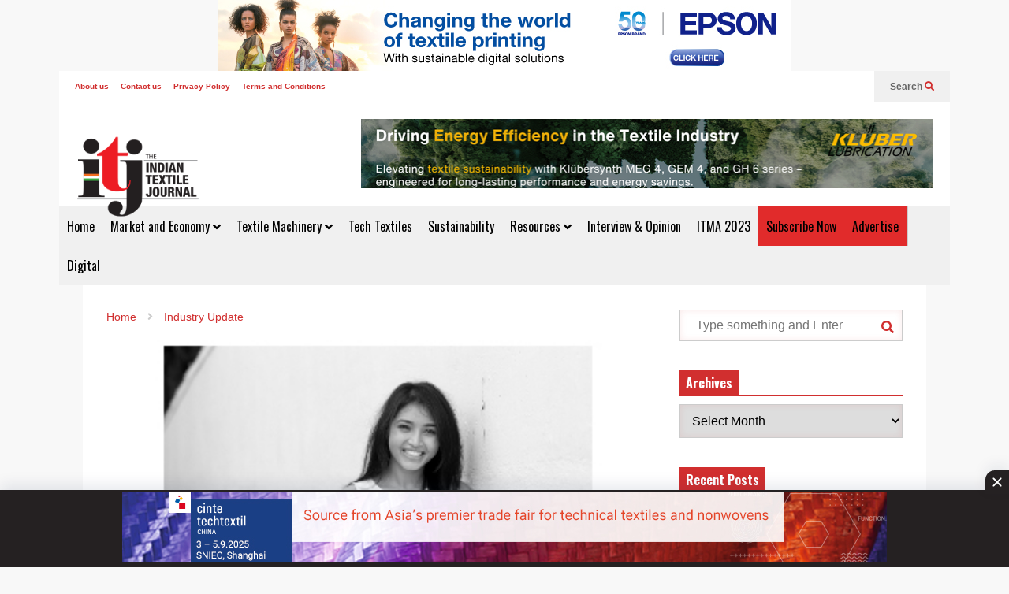

--- FILE ---
content_type: text/html; charset=UTF-8
request_url: https://indiantextilejournal.com/whitenife-grows-to-become-asias-largest-ethical-fashion-platform/
body_size: 25085
content:
<!DOCTYPE html>
<!--[if IE 7]>
<html class="ie ie7" lang="en-US">
<![endif]-->
<!--[if IE 8]>
<html class="ie ie8" lang="en-US">
<![endif]-->
<!--[if !(IE 7) & !(IE 8)]><!-->
<html lang="en-US">
<!--<![endif]-->
<head>
	<meta charset="UTF-8">
	<meta name="viewport" content="width=device-width">	
	<link rel="profile" href="https://gmpg.org/xfn/11">
	<link rel="pingback" href="https://indiantextilejournal.com/xmlrpc.php">
	<title>Whitenife grows to become Asiaâ€™s largest ethical fashion platform &#8211; Indian Textile Journal</title>
<meta name='robots' content='max-image-preview:large' />
<link rel="alternate" type="application/rss+xml" title="Indian Textile Journal &raquo; Feed" href="https://indiantextilejournal.com/feed/" />
<link rel="alternate" title="oEmbed (JSON)" type="application/json+oembed" href="https://indiantextilejournal.com/wp-json/oembed/1.0/embed?url=https%3A%2F%2Findiantextilejournal.com%2Fwhitenife-grows-to-become-asias-largest-ethical-fashion-platform%2F" />
<link rel="alternate" title="oEmbed (XML)" type="text/xml+oembed" href="https://indiantextilejournal.com/wp-json/oembed/1.0/embed?url=https%3A%2F%2Findiantextilejournal.com%2Fwhitenife-grows-to-become-asias-largest-ethical-fashion-platform%2F&#038;format=xml" />
<style id='wp-img-auto-sizes-contain-inline-css' type='text/css'>
img:is([sizes=auto i],[sizes^="auto," i]){contain-intrinsic-size:3000px 1500px}
/*# sourceURL=wp-img-auto-sizes-contain-inline-css */
</style>
<link rel='stylesheet' id='sneeit-optimize-images-css' href='https://indiantextilejournal.com/wp-content/plugins/sneeit-framework/css/min/front-optimize-images.min.css?ver=8.1' type='text/css' media='all' />
<link rel='stylesheet' id='sneeit-compact-menu-css' href='https://indiantextilejournal.com/wp-content/plugins/sneeit-framework/css/min/front-menus-compact.min.css?ver=8.1' type='text/css' media='all' />
<style id='wp-emoji-styles-inline-css' type='text/css'>

	img.wp-smiley, img.emoji {
		display: inline !important;
		border: none !important;
		box-shadow: none !important;
		height: 1em !important;
		width: 1em !important;
		margin: 0 0.07em !important;
		vertical-align: -0.1em !important;
		background: none !important;
		padding: 0 !important;
	}
/*# sourceURL=wp-emoji-styles-inline-css */
</style>
<style id='wp-block-library-inline-css' type='text/css'>
:root{--wp-block-synced-color:#7a00df;--wp-block-synced-color--rgb:122,0,223;--wp-bound-block-color:var(--wp-block-synced-color);--wp-editor-canvas-background:#ddd;--wp-admin-theme-color:#007cba;--wp-admin-theme-color--rgb:0,124,186;--wp-admin-theme-color-darker-10:#006ba1;--wp-admin-theme-color-darker-10--rgb:0,107,160.5;--wp-admin-theme-color-darker-20:#005a87;--wp-admin-theme-color-darker-20--rgb:0,90,135;--wp-admin-border-width-focus:2px}@media (min-resolution:192dpi){:root{--wp-admin-border-width-focus:1.5px}}.wp-element-button{cursor:pointer}:root .has-very-light-gray-background-color{background-color:#eee}:root .has-very-dark-gray-background-color{background-color:#313131}:root .has-very-light-gray-color{color:#eee}:root .has-very-dark-gray-color{color:#313131}:root .has-vivid-green-cyan-to-vivid-cyan-blue-gradient-background{background:linear-gradient(135deg,#00d084,#0693e3)}:root .has-purple-crush-gradient-background{background:linear-gradient(135deg,#34e2e4,#4721fb 50%,#ab1dfe)}:root .has-hazy-dawn-gradient-background{background:linear-gradient(135deg,#faaca8,#dad0ec)}:root .has-subdued-olive-gradient-background{background:linear-gradient(135deg,#fafae1,#67a671)}:root .has-atomic-cream-gradient-background{background:linear-gradient(135deg,#fdd79a,#004a59)}:root .has-nightshade-gradient-background{background:linear-gradient(135deg,#330968,#31cdcf)}:root .has-midnight-gradient-background{background:linear-gradient(135deg,#020381,#2874fc)}:root{--wp--preset--font-size--normal:16px;--wp--preset--font-size--huge:42px}.has-regular-font-size{font-size:1em}.has-larger-font-size{font-size:2.625em}.has-normal-font-size{font-size:var(--wp--preset--font-size--normal)}.has-huge-font-size{font-size:var(--wp--preset--font-size--huge)}.has-text-align-center{text-align:center}.has-text-align-left{text-align:left}.has-text-align-right{text-align:right}.has-fit-text{white-space:nowrap!important}#end-resizable-editor-section{display:none}.aligncenter{clear:both}.items-justified-left{justify-content:flex-start}.items-justified-center{justify-content:center}.items-justified-right{justify-content:flex-end}.items-justified-space-between{justify-content:space-between}.screen-reader-text{border:0;clip-path:inset(50%);height:1px;margin:-1px;overflow:hidden;padding:0;position:absolute;width:1px;word-wrap:normal!important}.screen-reader-text:focus{background-color:#ddd;clip-path:none;color:#444;display:block;font-size:1em;height:auto;left:5px;line-height:normal;padding:15px 23px 14px;text-decoration:none;top:5px;width:auto;z-index:100000}html :where(.has-border-color){border-style:solid}html :where([style*=border-top-color]){border-top-style:solid}html :where([style*=border-right-color]){border-right-style:solid}html :where([style*=border-bottom-color]){border-bottom-style:solid}html :where([style*=border-left-color]){border-left-style:solid}html :where([style*=border-width]){border-style:solid}html :where([style*=border-top-width]){border-top-style:solid}html :where([style*=border-right-width]){border-right-style:solid}html :where([style*=border-bottom-width]){border-bottom-style:solid}html :where([style*=border-left-width]){border-left-style:solid}html :where(img[class*=wp-image-]){height:auto;max-width:100%}:where(figure){margin:0 0 1em}html :where(.is-position-sticky){--wp-admin--admin-bar--position-offset:var(--wp-admin--admin-bar--height,0px)}@media screen and (max-width:600px){html :where(.is-position-sticky){--wp-admin--admin-bar--position-offset:0px}}

/*# sourceURL=wp-block-library-inline-css */
</style><style id='global-styles-inline-css' type='text/css'>
:root{--wp--preset--aspect-ratio--square: 1;--wp--preset--aspect-ratio--4-3: 4/3;--wp--preset--aspect-ratio--3-4: 3/4;--wp--preset--aspect-ratio--3-2: 3/2;--wp--preset--aspect-ratio--2-3: 2/3;--wp--preset--aspect-ratio--16-9: 16/9;--wp--preset--aspect-ratio--9-16: 9/16;--wp--preset--color--black: #000000;--wp--preset--color--cyan-bluish-gray: #abb8c3;--wp--preset--color--white: #ffffff;--wp--preset--color--pale-pink: #f78da7;--wp--preset--color--vivid-red: #cf2e2e;--wp--preset--color--luminous-vivid-orange: #ff6900;--wp--preset--color--luminous-vivid-amber: #fcb900;--wp--preset--color--light-green-cyan: #7bdcb5;--wp--preset--color--vivid-green-cyan: #00d084;--wp--preset--color--pale-cyan-blue: #8ed1fc;--wp--preset--color--vivid-cyan-blue: #0693e3;--wp--preset--color--vivid-purple: #9b51e0;--wp--preset--gradient--vivid-cyan-blue-to-vivid-purple: linear-gradient(135deg,rgb(6,147,227) 0%,rgb(155,81,224) 100%);--wp--preset--gradient--light-green-cyan-to-vivid-green-cyan: linear-gradient(135deg,rgb(122,220,180) 0%,rgb(0,208,130) 100%);--wp--preset--gradient--luminous-vivid-amber-to-luminous-vivid-orange: linear-gradient(135deg,rgb(252,185,0) 0%,rgb(255,105,0) 100%);--wp--preset--gradient--luminous-vivid-orange-to-vivid-red: linear-gradient(135deg,rgb(255,105,0) 0%,rgb(207,46,46) 100%);--wp--preset--gradient--very-light-gray-to-cyan-bluish-gray: linear-gradient(135deg,rgb(238,238,238) 0%,rgb(169,184,195) 100%);--wp--preset--gradient--cool-to-warm-spectrum: linear-gradient(135deg,rgb(74,234,220) 0%,rgb(151,120,209) 20%,rgb(207,42,186) 40%,rgb(238,44,130) 60%,rgb(251,105,98) 80%,rgb(254,248,76) 100%);--wp--preset--gradient--blush-light-purple: linear-gradient(135deg,rgb(255,206,236) 0%,rgb(152,150,240) 100%);--wp--preset--gradient--blush-bordeaux: linear-gradient(135deg,rgb(254,205,165) 0%,rgb(254,45,45) 50%,rgb(107,0,62) 100%);--wp--preset--gradient--luminous-dusk: linear-gradient(135deg,rgb(255,203,112) 0%,rgb(199,81,192) 50%,rgb(65,88,208) 100%);--wp--preset--gradient--pale-ocean: linear-gradient(135deg,rgb(255,245,203) 0%,rgb(182,227,212) 50%,rgb(51,167,181) 100%);--wp--preset--gradient--electric-grass: linear-gradient(135deg,rgb(202,248,128) 0%,rgb(113,206,126) 100%);--wp--preset--gradient--midnight: linear-gradient(135deg,rgb(2,3,129) 0%,rgb(40,116,252) 100%);--wp--preset--font-size--small: 13px;--wp--preset--font-size--medium: 20px;--wp--preset--font-size--large: 36px;--wp--preset--font-size--x-large: 42px;--wp--preset--spacing--20: 0.44rem;--wp--preset--spacing--30: 0.67rem;--wp--preset--spacing--40: 1rem;--wp--preset--spacing--50: 1.5rem;--wp--preset--spacing--60: 2.25rem;--wp--preset--spacing--70: 3.38rem;--wp--preset--spacing--80: 5.06rem;--wp--preset--shadow--natural: 6px 6px 9px rgba(0, 0, 0, 0.2);--wp--preset--shadow--deep: 12px 12px 50px rgba(0, 0, 0, 0.4);--wp--preset--shadow--sharp: 6px 6px 0px rgba(0, 0, 0, 0.2);--wp--preset--shadow--outlined: 6px 6px 0px -3px rgb(255, 255, 255), 6px 6px rgb(0, 0, 0);--wp--preset--shadow--crisp: 6px 6px 0px rgb(0, 0, 0);}:where(.is-layout-flex){gap: 0.5em;}:where(.is-layout-grid){gap: 0.5em;}body .is-layout-flex{display: flex;}.is-layout-flex{flex-wrap: wrap;align-items: center;}.is-layout-flex > :is(*, div){margin: 0;}body .is-layout-grid{display: grid;}.is-layout-grid > :is(*, div){margin: 0;}:where(.wp-block-columns.is-layout-flex){gap: 2em;}:where(.wp-block-columns.is-layout-grid){gap: 2em;}:where(.wp-block-post-template.is-layout-flex){gap: 1.25em;}:where(.wp-block-post-template.is-layout-grid){gap: 1.25em;}.has-black-color{color: var(--wp--preset--color--black) !important;}.has-cyan-bluish-gray-color{color: var(--wp--preset--color--cyan-bluish-gray) !important;}.has-white-color{color: var(--wp--preset--color--white) !important;}.has-pale-pink-color{color: var(--wp--preset--color--pale-pink) !important;}.has-vivid-red-color{color: var(--wp--preset--color--vivid-red) !important;}.has-luminous-vivid-orange-color{color: var(--wp--preset--color--luminous-vivid-orange) !important;}.has-luminous-vivid-amber-color{color: var(--wp--preset--color--luminous-vivid-amber) !important;}.has-light-green-cyan-color{color: var(--wp--preset--color--light-green-cyan) !important;}.has-vivid-green-cyan-color{color: var(--wp--preset--color--vivid-green-cyan) !important;}.has-pale-cyan-blue-color{color: var(--wp--preset--color--pale-cyan-blue) !important;}.has-vivid-cyan-blue-color{color: var(--wp--preset--color--vivid-cyan-blue) !important;}.has-vivid-purple-color{color: var(--wp--preset--color--vivid-purple) !important;}.has-black-background-color{background-color: var(--wp--preset--color--black) !important;}.has-cyan-bluish-gray-background-color{background-color: var(--wp--preset--color--cyan-bluish-gray) !important;}.has-white-background-color{background-color: var(--wp--preset--color--white) !important;}.has-pale-pink-background-color{background-color: var(--wp--preset--color--pale-pink) !important;}.has-vivid-red-background-color{background-color: var(--wp--preset--color--vivid-red) !important;}.has-luminous-vivid-orange-background-color{background-color: var(--wp--preset--color--luminous-vivid-orange) !important;}.has-luminous-vivid-amber-background-color{background-color: var(--wp--preset--color--luminous-vivid-amber) !important;}.has-light-green-cyan-background-color{background-color: var(--wp--preset--color--light-green-cyan) !important;}.has-vivid-green-cyan-background-color{background-color: var(--wp--preset--color--vivid-green-cyan) !important;}.has-pale-cyan-blue-background-color{background-color: var(--wp--preset--color--pale-cyan-blue) !important;}.has-vivid-cyan-blue-background-color{background-color: var(--wp--preset--color--vivid-cyan-blue) !important;}.has-vivid-purple-background-color{background-color: var(--wp--preset--color--vivid-purple) !important;}.has-black-border-color{border-color: var(--wp--preset--color--black) !important;}.has-cyan-bluish-gray-border-color{border-color: var(--wp--preset--color--cyan-bluish-gray) !important;}.has-white-border-color{border-color: var(--wp--preset--color--white) !important;}.has-pale-pink-border-color{border-color: var(--wp--preset--color--pale-pink) !important;}.has-vivid-red-border-color{border-color: var(--wp--preset--color--vivid-red) !important;}.has-luminous-vivid-orange-border-color{border-color: var(--wp--preset--color--luminous-vivid-orange) !important;}.has-luminous-vivid-amber-border-color{border-color: var(--wp--preset--color--luminous-vivid-amber) !important;}.has-light-green-cyan-border-color{border-color: var(--wp--preset--color--light-green-cyan) !important;}.has-vivid-green-cyan-border-color{border-color: var(--wp--preset--color--vivid-green-cyan) !important;}.has-pale-cyan-blue-border-color{border-color: var(--wp--preset--color--pale-cyan-blue) !important;}.has-vivid-cyan-blue-border-color{border-color: var(--wp--preset--color--vivid-cyan-blue) !important;}.has-vivid-purple-border-color{border-color: var(--wp--preset--color--vivid-purple) !important;}.has-vivid-cyan-blue-to-vivid-purple-gradient-background{background: var(--wp--preset--gradient--vivid-cyan-blue-to-vivid-purple) !important;}.has-light-green-cyan-to-vivid-green-cyan-gradient-background{background: var(--wp--preset--gradient--light-green-cyan-to-vivid-green-cyan) !important;}.has-luminous-vivid-amber-to-luminous-vivid-orange-gradient-background{background: var(--wp--preset--gradient--luminous-vivid-amber-to-luminous-vivid-orange) !important;}.has-luminous-vivid-orange-to-vivid-red-gradient-background{background: var(--wp--preset--gradient--luminous-vivid-orange-to-vivid-red) !important;}.has-very-light-gray-to-cyan-bluish-gray-gradient-background{background: var(--wp--preset--gradient--very-light-gray-to-cyan-bluish-gray) !important;}.has-cool-to-warm-spectrum-gradient-background{background: var(--wp--preset--gradient--cool-to-warm-spectrum) !important;}.has-blush-light-purple-gradient-background{background: var(--wp--preset--gradient--blush-light-purple) !important;}.has-blush-bordeaux-gradient-background{background: var(--wp--preset--gradient--blush-bordeaux) !important;}.has-luminous-dusk-gradient-background{background: var(--wp--preset--gradient--luminous-dusk) !important;}.has-pale-ocean-gradient-background{background: var(--wp--preset--gradient--pale-ocean) !important;}.has-electric-grass-gradient-background{background: var(--wp--preset--gradient--electric-grass) !important;}.has-midnight-gradient-background{background: var(--wp--preset--gradient--midnight) !important;}.has-small-font-size{font-size: var(--wp--preset--font-size--small) !important;}.has-medium-font-size{font-size: var(--wp--preset--font-size--medium) !important;}.has-large-font-size{font-size: var(--wp--preset--font-size--large) !important;}.has-x-large-font-size{font-size: var(--wp--preset--font-size--x-large) !important;}
/*# sourceURL=global-styles-inline-css */
</style>

<style id='classic-theme-styles-inline-css' type='text/css'>
/*! This file is auto-generated */
.wp-block-button__link{color:#fff;background-color:#32373c;border-radius:9999px;box-shadow:none;text-decoration:none;padding:calc(.667em + 2px) calc(1.333em + 2px);font-size:1.125em}.wp-block-file__button{background:#32373c;color:#fff;text-decoration:none}
/*# sourceURL=/wp-includes/css/classic-themes.min.css */
</style>
<link rel='stylesheet' id='contact-form-7-css' href='https://indiantextilejournal.com/wp-content/plugins/contact-form-7/includes/css/styles.css?ver=6.1.4' type='text/css' media='all' />
<link rel='stylesheet' id='gn-frontend-gnfollow-style-css' href='https://indiantextilejournal.com/wp-content/plugins/gn-publisher/assets/css/gn-frontend-gnfollow.min.css?ver=1.5.26' type='text/css' media='all' />
<link rel='stylesheet' id='flatnews-main-css' href='https://indiantextilejournal.com/wp-content/themes/flatnews_main_files/flatnews/assets/css/min/main.min.css?ver=5.5' type='text/css' media='all' />
<style id='flatnews-main-inline-css' type='text/css'>
.fn-primary{width:1070px}.fn-content{width:68.224299065421%}.fn-main-sidebar{width:28.03738317757%}.fn-header, .fn-header-row-inner{width:1130px}.fn-footer, .fn-footer-row-inner{width:1130px}*{max-width: 100%;}img{height: auto;}
/*# sourceURL=flatnews-main-inline-css */
</style>
<link rel='stylesheet' id='flatnews-responsive-css' href='https://indiantextilejournal.com/wp-content/themes/flatnews_main_files/flatnews/assets/css/min/responsive.min.css?ver=5.5' type='text/css' media='(max-width: 1129px)' />
<link rel='stylesheet' id='dashicons-css' href='https://indiantextilejournal.com/wp-includes/css/dashicons.min.css?ver=6.9' type='text/css' media='all' />
<link rel='stylesheet' id='thickbox-css' href='https://indiantextilejournal.com/wp-includes/js/thickbox/thickbox.css?ver=6.9' type='text/css' media='all' />
<link rel='stylesheet' id='sneeit-font-awesome-css' href='https://indiantextilejournal.com/wp-content/plugins/sneeit-framework/fonts/font-awesome-5x/css/all.min.css?ver=8.1' type='text/css' media='all' />
<link rel='stylesheet' id='sneeit-font-awesome-shims-css' href='https://indiantextilejournal.com/wp-content/plugins/sneeit-framework/fonts/font-awesome-5x/css/v4-shims.min.css?ver=8.1' type='text/css' media='all' />
<link rel='stylesheet' id='sneeit-responsive-css' href='https://indiantextilejournal.com/wp-content/plugins/sneeit-framework/css/min/front-responsive.min.css?ver=8.1' type='text/css' media='all' />
<link rel='stylesheet' id='sneeit-rating-css' href='https://indiantextilejournal.com/wp-content/plugins/sneeit-framework/css/min/front-rating.min.css?ver=8.1' type='text/css' media='all' />
<script type="text/javascript" src="https://indiantextilejournal.com/wp-includes/js/jquery/jquery.min.js?ver=3.7.1" id="jquery-core-js"></script>
<script type="text/javascript" src="https://indiantextilejournal.com/wp-includes/js/jquery/jquery-migrate.min.js?ver=3.4.1" id="jquery-migrate-js"></script>
<link rel="https://api.w.org/" href="https://indiantextilejournal.com/wp-json/" /><link rel="alternate" title="JSON" type="application/json" href="https://indiantextilejournal.com/wp-json/wp/v2/posts/17413" /><link rel="EditURI" type="application/rsd+xml" title="RSD" href="https://indiantextilejournal.com/xmlrpc.php?rsd" />
<meta name="generator" content="WordPress 6.9" />
<link rel="canonical" href="https://indiantextilejournal.com/whitenife-grows-to-become-asias-largest-ethical-fashion-platform/" />
<link rel='shortlink' href='https://indiantextilejournal.com/?p=17413' />
        <script type="text/javascript">
            if (typeof jQuery !== 'undefined' && typeof jQuery.migrateWarnings !== 'undefined') {
                jQuery.migrateTrace = true; // Habilitar stack traces
                jQuery.migrateMute = false; // Garantir avisos no console
            }
            let bill_timeout;

            function isBot() {
                const bots = ['crawler', 'spider', 'baidu', 'duckduckgo', 'bot', 'googlebot', 'bingbot', 'facebook', 'slurp', 'twitter', 'yahoo'];
                const userAgent = navigator.userAgent.toLowerCase();
                return bots.some(bot => userAgent.includes(bot));
            }
            const originalConsoleWarn = console.warn; // Armazenar o console.warn original
            const sentWarnings = [];
            const bill_errorQueue = [];
            const slugs = [
                "antibots", "antihacker", "bigdump-restore", "boatdealer", "cardealer",
                "database-backup", "disable-wp-sitemap", "easy-update-urls", "hide-site-title",
                "lazy-load-disable", "multidealer", "real-estate-right-now", "recaptcha-for-all",
                "reportattacks", "restore-classic-widgets", "s3cloud", "site-checkup",
                "stopbadbots", "toolsfors", "toolstruthsocial", "wp-memory", "wptools"
            ];

            function hasSlug(warningMessage) {
                return slugs.some(slug => warningMessage.includes(slug));
            }
            // Sobrescrita de console.warn para capturar avisos JQMigrate
            console.warn = function(message, ...args) {
                // Processar avisos JQMIGRATE
                if (typeof message === 'string' && message.includes('JQMIGRATE')) {
                    if (!sentWarnings.includes(message)) {
                        sentWarnings.push(message);
                        let file = 'unknown';
                        let line = '0';
                        try {
                            const stackTrace = new Error().stack.split('\n');
                            for (let i = 1; i < stackTrace.length && i < 10; i++) {
                                const match = stackTrace[i].match(/at\s+.*?\((.*):(\d+):(\d+)\)/) ||
                                    stackTrace[i].match(/at\s+(.*):(\d+):(\d+)/);
                                if (match && match[1].includes('.js') &&
                                    !match[1].includes('jquery-migrate.js') &&
                                    !match[1].includes('jquery.js')) {
                                    file = match[1];
                                    line = match[2];
                                    break;
                                }
                            }
                        } catch (e) {
                            // Ignorar erros
                        }
                        const warningMessage = message.replace('JQMIGRATE:', 'Error:').trim() + ' - URL: ' + file + ' - Line: ' + line;
                        if (!hasSlug(warningMessage)) {
                            bill_errorQueue.push(warningMessage);
                            handleErrorQueue();
                        }
                    }
                }
                // Repassar todas as mensagens para o console.warn original
                originalConsoleWarn.apply(console, [message, ...args]);
            };
            //originalConsoleWarn.apply(console, arguments);
            // Restaura o console.warn original após 6 segundos
            setTimeout(() => {
                console.warn = originalConsoleWarn;
            }, 6000);

            function handleErrorQueue() {
                // Filtrar mensagens de bots antes de processar
                if (isBot()) {
                    bill_errorQueue = []; // Limpar a fila se for bot
                    return;
                }
                if (bill_errorQueue.length >= 5) {
                    sendErrorsToServer();
                } else {
                    clearTimeout(bill_timeout);
                    bill_timeout = setTimeout(sendErrorsToServer, 7000);
                }
            }

            function sendErrorsToServer() {
                if (bill_errorQueue.length > 0) {
                    const message = bill_errorQueue.join(' | ');
                    //console.log('[Bill Catch] Enviando ao Servidor:', message); // Log temporário para depuração
                    const xhr = new XMLHttpRequest();
                    const nonce = '3981d5b617';
                    const ajax_url = 'https://indiantextilejournal.com/wp-admin/admin-ajax.php?action=bill_minozzi_js_error_catched&_wpnonce=3981d5b617';
                    xhr.open('POST', encodeURI(ajax_url));
                    xhr.setRequestHeader('Content-Type', 'application/x-www-form-urlencoded');
                    xhr.send('action=bill_minozzi_js_error_catched&_wpnonce=' + nonce + '&bill_js_error_catched=' + encodeURIComponent(message));
                    // bill_errorQueue = [];
                    bill_errorQueue.length = 0; // Limpa o array sem reatribuir
                }
            }
        </script>
<!-- start Simple Custom CSS and JS -->
<!-- Google Tag Manager -->
<script>(function(w,d,s,l,i){w[l]=w[l]||[];w[l].push({'gtm.start':
new Date().getTime(),event:'gtm.js'});var f=d.getElementsByTagName(s)[0],
j=d.createElement(s),dl=l!='dataLayer'?'&l='+l:'';j.async=true;j.src=
'https://www.googletagmanager.com/gtm.js?id='+i+dl;f.parentNode.insertBefore(j,f);
})(window,document,'script','dataLayer','GTM-5QX5BZW');</script>
<!-- End Google Tag Manager --><!-- end Simple Custom CSS and JS -->
<!-- start Simple Custom CSS and JS -->
<meta name="description" content="Latest textile news around the world Latest textile news around the world Latest textile news around the world"><!-- end Simple Custom CSS and JS -->
<!-- start Simple Custom CSS and JS -->
<style type="text/css">
.fn-header-row-logo {
    background-color: #fff !important;
}
.fn-site-title img {
    width: 160px !important;
    height: auto !important;
}</style>
<!-- end Simple Custom CSS and JS -->
<!-- Global site tag (gtag.js) - Google Analytics -->
<script async src="https://www.googletagmanager.com/gtag/js?id=UA-19903759-22"></script>
<script>
  window.dataLayer = window.dataLayer || [];
  function gtag(){dataLayer.push(arguments);}
  gtag('js', new Date());

  gtag('config', 'UA-19903759-22');
</script>


<!-- Meta Pixel Code -->
<script>
!function(f,b,e,v,n,t,s)
{if(f.fbq)return;n=f.fbq=function(){n.callMethod?
n.callMethod.apply(n,arguments):n.queue.push(arguments)};
if(!f._fbq)f._fbq=n;n.push=n;n.loaded=!0;n.version='2.0';
n.queue=[];t=b.createElement(e);t.async=!0;
t.src=v;s=b.getElementsByTagName(e)[0];
s.parentNode.insertBefore(t,s)}(window, document,'script',
'https://connect.facebook.net/en_US/fbevents.js');
fbq('init', '283402466506749');
fbq('track', 'PageView');
</script>
<noscript><img height="1" width="1" style="display:none"
src="https://www.facebook.com/tr?id=283402466506749&ev=PageView&noscript=1"
/></noscript>
<!-- End Meta Pixel Code -->
<script async src="https://securepubads.g.doubleclick.net/tag/js/gpt.js"></script>
<script>
  window.googletag = window.googletag || {cmd: []};
  googletag.cmd.push(function() {
    googletag.defineSlot('/10058563/ITJ-new-home-page-leaderboard', [728, 90], 'div-gpt-ad-1730988541907-0').addService(googletag.pubads());
    googletag.pubads().enableSingleRequest();
    googletag.enableServices();
  });
</script><!--[if lt IE 9]><script src="https://indiantextilejournal.com/wp-content/plugins/sneeit-framework/js/html5.js"></script><![endif]--><link rel="stylesheet" href="https://cdn.jsdelivr.net/npm/bootstrap@4.6.2/dist/css/bootstrap.min.css">
<script async src="https://securepubads.g.doubleclick.net/tag/js/gpt.js" crossorigin="anonymous"></script>
<script>
  window.googletag = window.googletag || {cmd: []};
  googletag.cmd.push(function() {
    googletag.defineSlot('/21614537439/Indian_Textile_journal_300x250', [300, 250], 'div-gpt-ad-1759730214189-0').addService(googletag.pubads());
	googletag.defineSlot('/21614537439/Textile_journal_728x90', [728, 90], 'div-gpt-ad-1759734398471-0').addService(googletag.pubads());
    googletag.pubads().enableSingleRequest();
    googletag.enableServices();
  });
</script>
<!--<div class="d-none d-sm-block mt-2">
  <div class="d-flex justify-content-center">
    <div id='div-gpt-ad-1759734398471-0' style='min-width: 728px; min-height: 90px;'> 
      <script>
    googletag.cmd.push(function() { googletag.display('div-gpt-ad-1759734398471-0'); });
  </script> 
    </div>
  </div>
</div>
<div class="d-block d-sm-none mt-2">
  <div class="d-flex justify-content-center">
    <div id='div-gpt-ad-1759730214189-0' style='min-width: 300px; min-height: 250px;'> 
      <script>
    googletag.cmd.push(function() { googletag.display('div-gpt-ad-1759730214189-0'); });
  </script> 
    </div>
  </div>
</div>-->




<center><div class="fn-header1">
<div class="top-banner-position"><a href="https://bit.ly/4p87KyK" target="_blank"><img src="https://indiancementreview.com/wp-content/uploads/EPSON.jpg"></a></div></center>
<!--<div class="top-banner-position"><a href="https://bit.ly/43BgC5g" target="_blank"><img src="https://indiantextilejournal.com/wp-content/uploads/Groz-Beckert-nov-24.jpg"></a></div>
</div>
<div class="clearfix"></div>--><style type="text/css">.sticky-ads-desktop {
    position: fixed;
    bottom: 0;
    left: 0;
    width: 100%;
    min-height: 98px;
    max-height: 98px;
    padding: 5px 0;
    box-shadow: 0 -6px 18px 0 rgb(9 32 76 / 10%);
    -webkit-transition: all .1s ease-in;
    transition: all .1s ease-in;
    display: flex;
    align-items: center;
    justify-content: center;
    background-color: #252122;
    z-index: 99
}

.sticky-ads-close-desktop {
    width: 30px;
    height: 30px;
    display: flex;
    align-items: center;
    justify-content: center;
    border-radius: 12px 0 0;
    position: absolute;
    right: 0;
    top: -25px;
    background-color: #252122;
    box-shadow: 0 -6px 18px 0 rgb(9 32 76 / 8%)
}

.sticky-ads-desktop .sticky-ads-close-desktop svg {
    width: 40px;
    height: 40px;
    fill: #fff
}

.sticky-ads-desktop .sticky-ads-content-desktop {
    overflow: hidden;
    display: block;
    position: relative;
    height: 95px;
    width: 100%;
    margin-right: 10px;
    margin-left: 10px;
    margin-bottom: 0
}</style><meta name="theme-color" content="#D12F2F" /><link rel="icon" href="https://indiantextilejournal.com/wp-content/uploads/2021/12/cropped-WhatsApp-Image-2021-12-27-at-11.18.44-AM-32x32.jpeg" sizes="32x32" />
<link rel="icon" href="https://indiantextilejournal.com/wp-content/uploads/2021/12/cropped-WhatsApp-Image-2021-12-27-at-11.18.44-AM-192x192.jpeg" sizes="192x192" />
<link rel="apple-touch-icon" href="https://indiantextilejournal.com/wp-content/uploads/2021/12/cropped-WhatsApp-Image-2021-12-27-at-11.18.44-AM-180x180.jpeg" />
<meta name="msapplication-TileImage" content="https://indiantextilejournal.com/wp-content/uploads/2021/12/cropped-WhatsApp-Image-2021-12-27-at-11.18.44-AM-270x270.jpeg" />
		<style type="text/css" id="wp-custom-css">
			.fn-main-menu-wrapper ul.menu>li>a {
	padding: 0 10px!important;
}
.fn-site-title a {
    line-height: 60px!important;
}

@media screen and (max-width:767px){
.fn-mob-menu-box li {
    font-size: 13px !important;
}
.fn-header {
    display: inherit !important;
}	
	
.fn-header-btn {
display:none;
	}
	.fn-top-menu {
    max-width: 100% !important;
	}
.fn-site-title a {
    line-height: 2px!important;
}		
.fn-header-row-main-menu, .fn-main-menu-wrapper {
    display: none !important;
}		
	.fn-site-title {
    display: none !important;
	}
	
	.fn-footer-menu-wrapper .menu>li>a {
    font-size: 14px;
}
	.fn-footer-menu-wrapper {
    padding: 10px;
}
	.fn-footer-menu-wrapper li a {
    padding: 10px
	}

}
.fn-header-banner {
    border: 1px solid #ccc;
}

.sneeit-compact-menu li:nth-child(10) {
    background: #e12b2b;
	color:#fff !important;
	cursor:pointer;
	border-right:#cccccc 2px solid;
}
.sneeit-compact-menu li:nth-child(9) {
    background: #e12b2b;
	color:#fff !important;
	cursor:pointer;
}

.comment-form #url{
display:none;
}

.top-banner {width: 49%; margin:5px;}

@media screen and (max-width:767px){
.top-banner {width:100%;margin:3px;}
}

.fn-header-banner {border: 1px solid #fff;}

#fn-block-5 .fn-block-content {
    margin-top: 0px !important;
}

		</style>
		<style type="text/css">a,a:hover,.color, .item-top .item-title a:hover, .item-bot .item-title a:hover{color:#D12F2F}.border,.sneeit-percent-fill,.sneeit-percent-mask,.fn-bh-text-bg-bot-border .fn-block-title,.fn-bh-bot-border .fn-block-title,.sneeit-articles-pagination-content > a:hover, .sneeit-percent-fill, .sneeit-percent-mask {border-color:#D12F2F}.bg,.fn-block .item-mid .item-categories,.fn-bh-text-bg-bot-border .fn-block-title-text,.fn-bh-full-bg .fn-block-title,.fn-block .item-meta .item-categories,.sneeit-articles-pagination-content > a:hover, .fn-block-mega-menu .sneeit-articles-pagination-content > a, .fn-item-hl .item-big .item-bot-content, .fn-item-hl .item-big .item-top, .fn-item-hl .fn-blog .item-bot-content, .fn-item-hl .fn-blog .item-top, .fn-break .item .item-categories, a.scroll-up, input[type="submit"] {background-color: #D12F2F}body{background-color:#f8f8f8}body{background-attachment:scroll}body{font:normal normal 16px Arial, sans-serif}body{color:#000000}.fn-site-title a{font:normal bold 50px "Oswald", sans-serif}.fn-site-title a{color:#ffffff}.fn-bh-text-bg-bot-border .fn-block-title-text, .fn-bh-text-bg-bot-border .fn-block-title .fn-block-title-text, .fn-bh-full-bg .fn-block-title-text, .fn-bh-full-bg .fn-block-title a, .fn-bh-full-bg .fn-block-title .fn-block-title-text {color:#ffffff}.fn-block-title-text, .fn-break h2{font:normal bold 16px "Oswald", sans-serif}.fn-block-title{margin-bottom: 10px}.fn-block .item-title {font-family:"Oswald", sans-serif}.fn-widget-social-counter .social-counter{font-family:"Oswald", sans-serif}.fn-header-row-logo{background-color: #d12e2e}.fn-site-title img{width:200px}.fn-site-title img{height:132px}.fn-site-title a{line-height:132px!important}.fn-site-title a{margin:20px 0px -20px 20px}.fn-header-banner-desktop{margin:20px 20px 20px 0px}.fn-main-menu-wrapper ul.menu > li > a {font:normal normal 16px "Oswald", sans-serif}.fn-main-menu-wrapper ul.menu > li > a {color:#000000}.fn-header-row-main-menu, .fn-main-menu-wrapper {background-color:#f0f0f0}.fn-main-menu-wrapper ul.menu > li:hover > a {color:#000000}.fn-main-menu-wrapper ul.menu > li:hover > a {background-color:#dddddd}.fn-main-menu-wrapper ul.menu > li.current-menu-item > a {color:#D12E2E}.fn-main-menu-wrapper ul.menu > li.current-menu-item > a {background-color:#f0f0f0}.fn-main-menu-wrapper .badge {font-family:Arial, sans-serif}.fn-main-menu-wrapper .badge {color:#ffffff}.fn-main-menu-wrapper .badge {background-color:#D12E2E}.fn-main-menu-wrapper ul.menu li li a {font-family:Arial, sans-serif}.fn-main-menu-wrapper ul.menu li li a {color:#ffffff}.fn-main-menu-wrapper .menu-item-inner, .fn-main-menu-wrapper ul.sub-menu, .fn-main-menu-wrapper li li {background-color:#333333}.fn-main-menu-wrapper ul.menu li li:hover > a {color:#ffffff}.fn-main-menu-wrapper ul.menu li li:hover > a, .fn-main-menu-wrapper ul.menu > .menu-item-mega.menu-item-mega-category.menu-item-has-children > .menu-item-inner > .menu-mega-content, .menu-item-mega-category.menu-item-has-children .menu-mega-block, .menu-mega-content, .menu-item-mega-category.menu-item-has-children .menu-item-object-category > a.active, .menu-item-mega-category.menu-item-has-children .menu-mega-block-bg {background-color:#111111}#fn-main-menu .main-menu-sticky-menu-logo img {width: 150px}#fn-main-menu .main-menu-sticky-menu-logo img {height: 30px}#fn-main-menu .main-menu-sticky-menu-logo {padding: 10px 20px 10px 20px}.fn-primary,.fn-block.fn-item-title-underover .item-bot-content{background-color:#ffffff}.fn-primary{padding:0px 30px 30px 30px}h1.entry-title.post-title{font:normal normal 36px "Oswald", sans-serif}.fn-mob-logo img {width: 100px}.fn-mob-logo img {height: 66px}.fn-mob-header {background: #ffffff}.fn-mob-header a {color: #000000}</style><link rel='stylesheet' id='sneeit-google-fonts-css' href='//fonts.googleapis.com/css?family=Oswald%3A400%2C300%2C700&#038;ver=8.1' type='text/css' media='all' />
</head>



<body class="wp-singular post-template-default single single-post postid-17413 single-format-standard wp-theme-flatnews_main_filesflatnews wp-child-theme-flatnews_main_filesflatnews-child sidebar-right fn-bh-text-bg-bot-border">
    
    <!-- Google Tag Manager (noscript) -->
<noscript><iframe src="https://www.googletagmanager.com/ns.html?id=GTM-5QX5BZW"
height="0" width="0" style="display:none;visibility:hidden"></iframe></noscript>
<!-- End Google Tag Manager (noscript) -->
    
<header class="fn-header fn-header-layout-default">
		<div class="fn-header-row fn-header-row-sub-menu"><div class="fn-header-row-inner">
	<div class="fn-top-menu-wrapper">
<nav class="fn-top-menu"><ul id="menu-footer-navigation" class="menu"><li id="menu-item-123489" class="menu-item menu-item-type-post_type menu-item-object-page menu-item-123489"><a href="https://indiantextilejournal.com/about-us/">About us</a></li>
<li id="menu-item-123490" class="menu-item menu-item-type-post_type menu-item-object-page menu-item-123490"><a href="https://indiantextilejournal.com/contact-us/">Contact us</a></li>
<li id="menu-item-123491" class="menu-item menu-item-type-post_type menu-item-object-page menu-item-123491"><a href="https://indiantextilejournal.com/privacy-policy/">Privacy Policy</a></li>
<li id="menu-item-123492" class="menu-item menu-item-type-post_type menu-item-object-page menu-item-123492"><a href="https://indiantextilejournal.com/terms-and-conditions/">Terms and Conditions</a></li>
</ul></nav>	
</div>	
	<div class="fn-header-btn">	
		
		<a class="fn-header-btn-search" href="javascript:void(0)">Search <i class="fa fa-search"></i></a>				
		
</div>
<div class="fn-header-search-box">
	<form class="fn-search-form" action="https://indiantextilejournal.com" method="get" role="search">
	<input type="text" class="fn-search-form-text" name="s" placeholder="Type something and Enter"/>
	<button type="submit" class="fn-search-form-submit">
		<i class="fa fa-search"></i>
	</button>
</form></div>
<div class="fn-header-social-links">
	</div>				
<div class="clear"></div></div></div><!--.fn-header-row-1-->


<div class="fn-header-row fn-header-row-logo">
	<div class="fn-header-row-inner">
			<h2 class="fn-site-title"><a href="https://indiantextilejournal.com" title="Indian Textile Journal"><img alt="Indian Textile Journal" src="https://indiantextilejournal.com/wp-content/uploads/ITJ-logo-1.png" data-retina="https://indiantextilejournal.com/wp-content/uploads/ITJ-logo-1.png"/></a></h2>
				<div class="fn-header-banner fn-header-banner-desktop" style="margin: 20px 20px 0px 0px">
			<div style="text-align:center;"><a href="https://bit.ly/4l8WsrM" target="_blank"><img src="https://indiantextilejournal.com/wp-content/uploads/Kluber-ITJ.png"></a></div>

<!--<div style="text-align:center;"><a href="https://bit.ly/3EY7PmS" target="_blank"><img src="https://indiantextilejournal.com/wp-content/uploads/Klueber.jpg"></a></div>-->

<!--<div style="text-align:center;"><a href="https://amzn.to/3ChMUdQ" target="_blank"><img src="https://indiantextilejournal.com/wp-content/uploads/tarmac.gif"></a></div>-->

<!--<div id='div-gpt-ad-1730988541907-0' style='min-width: 728px; min-height: 90px;'>
  <script>    googletag.cmd.push(function() { googletag.display('div-gpt-ad-1730988541907-0'); });
  </script>
</div>-->
		</div>
		
	
	
    

	
	
	<div class="clear"></div>
</div></div><!--.fn-header-row-2-->

<div class="fn-header-row fn-header-row-main-menu"><div class="fn-header-row-inner">
	<nav id="fn-main-menu" class="fn-main-menu-wrapper sneeit-compact-menu sneeit-compact-menu-main-menu"><ul id="menu-itj-menu" class="menu"><li id="menu-item-25981" class="menu-item menu-item-type-custom menu-item-object-custom menu-item-home menu-item-25981"><a href="https://indiantextilejournal.com/">Home</a><div class="menu-item-inner"><div class="clear"></div></div></li><li id="menu-item-270083" class="menu-item menu-item-type-post_type menu-item-object-page menu-item-has-children menu-item-270083"><a href="https://indiantextilejournal.com/market-and-economy/">Market and Economy <span class="icon-after"><i class="fa fa-angle-down"></i></span></a><div class="menu-item-inner">
<ul class="sub-menu">
	<li id="menu-item-123403" class="menu-item menu-item-type-taxonomy menu-item-object-category menu-item-123403"><a href="https://indiantextilejournal.com/category/apparels-garments/" data-id="123403" data-cat="33481">Apparels &amp; Garments</a><div class="menu-item-inner"><div class="clear"></div></div></li>	<li id="menu-item-123400" class="menu-item menu-item-type-taxonomy menu-item-object-category menu-item-123400"><a href="https://indiantextilejournal.com/category/fibres-raw-materials/" data-id="123400" data-cat="33493">Fibres &amp; Raw Materials</a><div class="menu-item-inner"><div class="clear"></div></div></li>	<li id="menu-item-123401" class="menu-item menu-item-type-taxonomy menu-item-object-category menu-item-123401"><a href="https://indiantextilejournal.com/category/home-textiles/" data-id="123401" data-cat="33492">Home Textiles</a><div class="menu-item-inner"><div class="clear"></div></div></li>	<li id="menu-item-123402" class="menu-item menu-item-type-taxonomy menu-item-object-category current-post-ancestor current-menu-parent current-post-parent menu-item-123402"><a href="https://indiantextilejournal.com/category/industry-update/" data-id="123402" data-cat="33484">Industry Update</a><div class="menu-item-inner"><div class="clear"></div></div></li></ul>
<div class="clear"></div></div></li><li id="menu-item-39220" class="menu-item menu-item-type-custom menu-item-object-custom menu-item-has-children menu-item-39220"><a href="#">Textile Machinery <span class="icon-after"><i class="fa fa-angle-down"></i></span></a><div class="menu-item-inner">
<ul class="sub-menu">
	<li id="menu-item-123412" class="menu-item menu-item-type-taxonomy menu-item-object-category menu-item-123412"><a href="https://indiantextilejournal.com/category/allied-equipment-and-accessories/" data-id="123412" data-cat="33480">Allied Equipment and Accessories</a><div class="menu-item-inner"><div class="clear"></div></div></li>	<li id="menu-item-123405" class="menu-item menu-item-type-taxonomy menu-item-object-category menu-item-123405"><a href="https://indiantextilejournal.com/category/automation/" data-id="123405" data-cat="33483">Automation</a><div class="menu-item-inner"><div class="clear"></div></div></li>	<li id="menu-item-123406" class="menu-item menu-item-type-taxonomy menu-item-object-category menu-item-123406"><a href="https://indiantextilejournal.com/category/dyeing-processing-finishing/" data-id="123406" data-cat="33489">Dyeing, Processing &amp; Finishing</a><div class="menu-item-inner"><div class="clear"></div></div></li>	<li id="menu-item-123407" class="menu-item menu-item-type-taxonomy menu-item-object-category menu-item-123407"><a href="https://indiantextilejournal.com/category/knitting/" data-id="123407" data-cat="33482">Knitting</a><div class="menu-item-inner"><div class="clear"></div></div></li>	<li id="menu-item-123408" class="menu-item menu-item-type-taxonomy menu-item-object-category menu-item-123408"><a href="https://indiantextilejournal.com/category/printing/" data-id="123408" data-cat="33488">Printing</a><div class="menu-item-inner"><div class="clear"></div></div></li>	<li id="menu-item-123409" class="menu-item menu-item-type-taxonomy menu-item-object-category menu-item-123409"><a href="https://indiantextilejournal.com/category/spinning/" data-id="123409" data-cat="33485">Spinning</a><div class="menu-item-inner"><div class="clear"></div></div></li>	<li id="menu-item-123410" class="menu-item menu-item-type-taxonomy menu-item-object-category menu-item-123410"><a href="https://indiantextilejournal.com/category/weaving/" data-id="123410" data-cat="33479">Weaving</a><div class="menu-item-inner"><div class="clear"></div></div></li></ul>
<div class="clear"></div></div></li><li id="menu-item-39230" class="menu-item menu-item-type-taxonomy menu-item-object-category menu-item-39230"><a href="https://indiantextilejournal.com/category/technical-textiles/" data-id="39230" data-cat="33490">Tech Textiles</a><div class="menu-item-inner"><div class="clear"></div></div></li><li id="menu-item-123416" class="menu-item menu-item-type-taxonomy menu-item-object-category menu-item-123416"><a href="https://indiantextilejournal.com/category/sustainability/" data-id="123416" data-cat="33491">Sustainability</a><div class="menu-item-inner"><div class="clear"></div></div></li><li id="menu-item-39233" class="menu-item menu-item-type-custom menu-item-object-custom menu-item-has-children menu-item-39233"><a href="#">Resources <span class="icon-after"><i class="fa fa-angle-down"></i></span></a><div class="menu-item-inner">
<ul class="sub-menu">
	<li id="menu-item-123419" class="menu-item menu-item-type-taxonomy menu-item-object-category menu-item-123419"><a href="https://indiantextilejournal.com/category/trade-fair/" data-id="123419" data-cat="33478">Trade Fair</a><div class="menu-item-inner"><div class="clear"></div></div></li>	<li id="menu-item-123423" class="menu-item menu-item-type-post_type menu-item-object-page menu-item-123423"><a href="https://indiantextilejournal.com/events/">Events</a><div class="menu-item-inner"><div class="clear"></div></div></li>	<li id="menu-item-123424" class="menu-item menu-item-type-post_type menu-item-object-page menu-item-123424"><a href="https://indiantextilejournal.com/videos/">Videos</a><div class="menu-item-inner"><div class="clear"></div></div></li></ul>
<div class="clear"></div></div></li><li id="menu-item-39234" class="menu-item menu-item-type-taxonomy menu-item-object-category menu-item-39234"><a href="https://indiantextilejournal.com/category/interviews-opinions/" data-id="39234" data-cat="33486">Interview &#038; Opinion</a><div class="menu-item-inner"><div class="clear"></div></div></li><li id="menu-item-261643" class="menu-item menu-item-type-post_type menu-item-object-page menu-item-261643"><a href="https://indiantextilejournal.com/itma/">ITMA 2023</a><div class="menu-item-inner"><div class="clear"></div></div></li><li id="menu-item-39276" class="menu-item menu-item-type-custom menu-item-object-custom menu-item-39276"><a href="https://asappinfoglobal.com/product/indian-textile-journal/">Subscribe Now</a><div class="menu-item-inner"><div class="clear"></div></div></li><li id="menu-item-123429" class="menu-item menu-item-type-post_type menu-item-object-page menu-item-123429"><a href="https://indiantextilejournal.com/advertise/">Advertise</a><div class="menu-item-inner"><div class="clear"></div></div></li><li id="menu-item-2543971" class="menu-item menu-item-type-custom menu-item-object-custom menu-item-2543971"><a href="https://indiantextilejournal.com/digital/">Digital</a><div class="menu-item-inner"><div class="clear"></div></div></li></ul></nav>	<div class="clear"></div>
</div></div><!--.fn-header-row-3-->


<div class="fn-header-row fn-header-row-break"><div class="fn-header-row-inner">
		<div class="clear"></div>
</div></div><!--.fn-header-row-4-->
	<div class="clear"></div>
		
</header>

<div class="sneeit-mob-clone"></div><div class="sneeit-mob"><div class="sneeit-mob-inner"><div class="fn-mob-above sneeit-mob-ctn sneeit-mob-ctn-right"><div class="sneeit-mob-ctn-clone" data-clone=".fn-header-search-box .fn-search-form"></div><div class="clear"></div></div><div class="fn-mob-header sneeit-mob-header"><a href="javascript:void(0)" class="fn-mob-tgl sneeit-mob-tgl sneeit-mob-tgl-left"><span class="sneeit-mob-icon"><i class="fa fa-bars"></i></span></a><a href="https://indiantextilejournal.com" class="fn-mob-logo sneeit-mob-logo"><img alt="Indian Textile Journal" src="https://indiantextilejournal.com/wp-content/uploads/mobile-logo.png" data-retina="https://indiantextilejournal.com/wp-content/uploads/mobile-logo.png"/></a><a href="javascript:void(0)" class="fn-mob-tgl sneeit-mob-tgl sneeit-mob-tgl-right"><span class="sneeit-mob-icon"><i class="fa fa-search"></i></span></a></div><div class="fn-mob-under sneeit-mob-ctn sneeit-mob-ctn-left"><div class="fn-mob-menu-box"></div><div class="clear"></div></div></div></div>	
<section class="fn-primary">	
		<main class="fn-content">
		<div class="fn-post fn-singular"><article class="post-17413 post type-post status-publish format-standard has-post-thumbnail hentry category-industry-update tag-asias-largest-ethical-fashion-platform tag-whitenife" itemscope="itemscope" itemtype="https://schema.org/NewsArticle"><div class="crumbs"><span><a href="https://indiantextilejournal.com"  class="breadcrumb-item"><span class="breadcrumb-item-text">Home</span></a></span><span><i class="fa fa-angle-right"></i></span><span><a href="https://indiantextilejournal.com/category/industry-update/"  class="breadcrumb-item"><span class="breadcrumb-item-text">Industry Update</span></a></span></div><script type="application/ld+json" style="display:none">{"@context": "https://schema.org","@type": "BreadcrumbList","itemListElement": [{"@type":"ListItem","position":1,"item":{"@type":"WebSite","@id":"https://indiantextilejournal.com","name": "Home"}},{"@type":"ListItem","position":2,"item":{"@type":"WebSite","@id":"https://indiantextilejournal.com/category/industry-update/","name": "Industry Update"}}]}</script><div class="entry-feature-box"><div class="entry-feature-box-media"><img width="350" height="193" src="https://indiantextilejournal.com/wp-content/uploads/2021/11/Whitenife_PRs.jpg" class="attachment-full size-full wp-post-image" alt="Whitenife grows to become Asiaâ€™s largest ethical fashion platform" title="Whitenife grows to become Asiaâ€™s largest ethical fashion platform" decoding="async" fetchpriority="high" /></div></div><h1 class="entry-title post-title" itemprop="name headline">Whitenife grows to become Asiaâ€™s largest ethical fashion platform</h1><p class="entry-excerpt">In an endeavour to promote sustainability while catering to the growing demands of fashion industry, Whitenife, has curated AsiaÃ¢â‚¬â„¢s largest marketplace for ethical fashion goods. Ã¢â‚¬Å“Fast fashion is significantly deteriorating the world we live in, making ethical fashion no longer a niche, but a necessity,Ã¢â‚¬Â says Sonia Agarwal, CEO & Founder of Whitenife.</p><div class="entry-meta"><a class="entry-author hcard fn" href="https://indiantextilejournal.com/author/" target="_blank"><i class="fa fa-user-circle-o"></i> </a><a class="entry-date updated" href="https://indiantextilejournal.com/whitenife-grows-to-become-asias-largest-ethical-fashion-platform/">June 29, 2016 12:00 am</a></div><div class="entry-body"><p>In an endeavour to promote sustainability while catering to the growing demands of fashion industry, Whitenife, has curated AsiaÃ¢â‚¬â„¢s largest marketplace for ethical fashion goods.&nbsp;Ã¢â‚¬Å“Fast fashion is significantly deteriorating the world we live in, making ethical fashion no longer a niche, but a necessity,Ã¢â‚¬Â says Sonia Agarwal, CEO &amp; Founder of Whitenife.</p>
<p>While the fashion industry is known to be the most waste producing industry after oil and gas, it also is one of the biggest contributors to the world economy. Whitenife aims to use the power of fashion to empower communities and conserve the environment. It currently houses more than 30 brands and NGOs from over 16 countries and ships globally. Whitenife retails some of the leading ethical fashion brands including Abury, Study NY, Kokku, Upfuse, Elvis &amp; Kresse, Slow Artist and more. </p>
<p>Whitenife works to create awareness among the fashion designers and fashion enthusiast, to help them produce and consume more responsibly. There are many ways a brand can be ethical: one can use natural fibres/dyes, pledge to fair trade, adopt zero-wasteage production methods and not harm animals. Some of the other causes Whitenife supports are slow fashion, women empowerment, upcycling, vegan, social development, conflict-free mining and craftsmanship preservaton. Ã¢â‚¬Å“Everyday we are introduced to unique brands that innovatively work to address some of the worldÃ¢â‚¬â„¢s biggest socio-environmental problemsÃ¢â‚¬Â, says Agarwal.</p>
<p>Sustainability and CSR are buzzwords that most marketeers drop irresponsibly. This form of green washing has impacted the general consumer confidence. Whitenife maintains a stringent vetting process before a brand is invited to join their platform. Each brand undergoes two rounds of auditing, to verify if they truly are socially responsible brands. Whitenife works towards sharing the exact impact each product has with their consumers. </p>
<p>Whitenife is rapidly expanding its brand portfolio and extending its product and price categories. Consumer have a wide spectrum of apparel, jewellery and accessories ranging from Rs 100 to Rs 4 lakh to their e-commerce platform. Ã¢â‚¬Å“We are also expected to launch footwear and beauty on our platform this month. We also want our customers to know that even a Rs 100 product can change lives,Ã¢â‚¬Â Agarwal. </p>
<p>Whitenife, pioneering the concept of ethical fashion in India, brings forth unique products from leading ethical fashion brands in front of eco-consumers that currently remain fragmented in many pockets of the world. </p>
<p>AgarwalÃ¢â‚¬â„¢s inventive spirit laid the foundation of Whitenife in late 2012 with a belief that fashion is a powerful and a beautiful medium to change the world. In 2013, it had introduced Elfh, a patented, PeTA certified, mineral-based composite that was 89 per cent close to genuine elephant ivory. This vegan ivory, was introduced to save elephants which were rampantly poached to meet the growing demand for ivory. In 2015, Whitenife also designed the crown for Miss World Australia with Elfh. Now, it specialises in Elfh jewellery and works with leading jewellery designers on capsule collections. </p>
<p>From a journey which started just three years ago, Whitenife has been extremely fast-paced and confident about the growing appetite of the Indian population for ethical fashion. Whitenife has now begun extending their marketplace to leading NGOs. Products from WWF, CRY and Akanksha will be expected on their platform by end of May 2016. </p>
<p><span style="font-weight: bold; font-style: italic;">Whitenife </span><span style="font-style: italic;">operates in a classic drop shipment model, in order to minimize their carbon footprint and remain cost effective. <span style="font-weight: bold;">Whitenife </span>is a zero-investment opportunity for ethical brands/NGOs to seek their marketing &amp; sales support.</span> </p>
<p><span style="font-weight: bold;">Talking about her venture, Agarwal, said,</span> Ã¢â‚¬Å“Whitenife, celebrates the love for social entrepreneurship, conservation and fashion. I am happy and content with the way Whitenife has shaped. Our journey forward will magnify and multiply the impact of many ethical fashion brands/NGOs around the world.Ã¢â‚¬Â</p>
</div><div class="entry-taxonomies"><span class="entry-taxonomies-label"><i class="fa fa-folder-open-o"></i> CATEGORIES </span> <a href="https://indiantextilejournal.com/category/industry-update/" rel="tag">Industry Update</a></div><div class="entry-taxonomies"><span class="entry-taxonomies-label"><i class="fa fa-hashtag"></i> TAGS </span> <a href="https://indiantextilejournal.com/tag/asias-largest-ethical-fashion-platform/" rel="tag">Asias largest ethical fashion platform</a><a href="https://indiantextilejournal.com/tag/whitenife/" rel="tag">Whitenife</a></div><div class="author-box"><div itemprop="author" itemscope="itemscope" itemtype="https://schema.org/Person"><h4 class="author-box-top">AUTHOR<a href="https://indiantextilejournal.com/author/"><img alt='' src='https://secure.gravatar.com/avatar/?s=32&#038;d=mm&#038;r=g' srcset='https://secure.gravatar.com/avatar/?s=64&#038;d=mm&#038;r=g 2x' class='avatar avatar-32 photo avatar-default' height='32' width='32' decoding='async'/></a><a href="https://indiantextilejournal.com/author/" itemprop="url" rel="author"><span itemprop="name"></span></a></h4><div class="clear"></div><div class="author-box-bot"><span itemprop="description"></span></div><div class="clear"></div></div></div><span style="display:none" itemprop="image" itemscope itemtype="https://schema.org/ImageObject"><meta itemprop="url" content="https://indiantextilejournal.com/wp-content/uploads/2021/11/Whitenife_PRs.jpg"><meta itemprop="width" content="350"><meta itemprop="height" content="193"></span><meta itemprop="datePublished" content="2016-06-29T00:00:00+00:00"><meta itemprop="dateModified" content="2021-12-16T11:38:39+00:00"><span itemprop="publisher" itemscope itemtype="https://schema.org/Organization"><span itemprop="logo" itemscope itemtype="https://schema.org/ImageObject"><meta itemprop="url" content="https://indiantextilejournal.com/wp-content/uploads/ITJ-logo-1.png"></span><meta itemprop="name" content="Indian Textile Journal -Latest Textile News"></span><meta itemscope itemprop="mainEntityOfPage" itemType="https://schema.org/WebPage" itemid="https://indiantextilejournal.com/whitenife-grows-to-become-asias-largest-ethical-fashion-platform/" content=""/></article><div class="pagers"><div class="pager pager-newer"><div class="pager-inner"><span class="page-label">NEWER POST</span><a href="https://indiantextilejournal.com/corporate-collars-brings-in-iconic-concept-of-tailoring-on-wheels/" rel="next">Corporate Collars brings in iconic concept of tailoring on wheels</a></div></div><div class="pager pager-older"><div class="pager-inner"><span class="page-label">OLDER POST</span><a href="https://indiantextilejournal.com/colorjet-to-bring-paradigm-shift-in-home-furnishing-industry/" rel="prev">ColorJet to bring paradigm shift in home furnishing industry</a></div></div><div class="clear"></div></div>
			
	
	</main>
	<aside id="fn-main-sidebar" class="fn-main-sidebar fn-sidebar fn-sticky-col"><div id="search-2" class="fn-block fn-widget fn-widget_search"><div class="fn-block-content"><form class="fn-search-form" action="https://indiantextilejournal.com" method="get" role="search">
	<input type="text" class="fn-search-form-text" name="s" placeholder="Type something and Enter"/>
	<button type="submit" class="fn-search-form-submit">
		<i class="fa fa-search"></i>
	</button>
</form><div class="clear"></div></div></div><div id="archives-2" class="fn-block fn-widget fn-widget_archive"><div class="fn-block-content"></div><h2 class="fn-block-title"><span class="fn-block-title-text">Archives</span></h2><div class="clear"></div><div class="fn-block-content">		<label class="screen-reader-text" for="archives-dropdown-2">Archives</label>
		<select id="archives-dropdown-2" name="archive-dropdown">
			
			<option value="">Select Month</option>
				<option value='https://indiantextilejournal.com/2026/01/'> January 2026 </option>
	<option value='https://indiantextilejournal.com/2025/12/'> December 2025 </option>
	<option value='https://indiantextilejournal.com/2025/11/'> November 2025 </option>
	<option value='https://indiantextilejournal.com/2025/10/'> October 2025 </option>
	<option value='https://indiantextilejournal.com/2025/09/'> September 2025 </option>
	<option value='https://indiantextilejournal.com/2025/08/'> August 2025 </option>
	<option value='https://indiantextilejournal.com/2025/07/'> July 2025 </option>
	<option value='https://indiantextilejournal.com/2025/06/'> June 2025 </option>
	<option value='https://indiantextilejournal.com/2025/05/'> May 2025 </option>
	<option value='https://indiantextilejournal.com/2025/04/'> April 2025 </option>
	<option value='https://indiantextilejournal.com/2025/03/'> March 2025 </option>
	<option value='https://indiantextilejournal.com/2025/02/'> February 2025 </option>
	<option value='https://indiantextilejournal.com/2025/01/'> January 2025 </option>
	<option value='https://indiantextilejournal.com/2024/12/'> December 2024 </option>
	<option value='https://indiantextilejournal.com/2024/11/'> November 2024 </option>
	<option value='https://indiantextilejournal.com/2024/10/'> October 2024 </option>
	<option value='https://indiantextilejournal.com/2024/09/'> September 2024 </option>
	<option value='https://indiantextilejournal.com/2024/08/'> August 2024 </option>
	<option value='https://indiantextilejournal.com/2024/07/'> July 2024 </option>
	<option value='https://indiantextilejournal.com/2024/06/'> June 2024 </option>
	<option value='https://indiantextilejournal.com/2024/05/'> May 2024 </option>
	<option value='https://indiantextilejournal.com/2024/04/'> April 2024 </option>
	<option value='https://indiantextilejournal.com/2024/03/'> March 2024 </option>
	<option value='https://indiantextilejournal.com/2024/02/'> February 2024 </option>
	<option value='https://indiantextilejournal.com/2024/01/'> January 2024 </option>
	<option value='https://indiantextilejournal.com/2023/12/'> December 2023 </option>
	<option value='https://indiantextilejournal.com/2023/11/'> November 2023 </option>
	<option value='https://indiantextilejournal.com/2023/10/'> October 2023 </option>
	<option value='https://indiantextilejournal.com/2023/09/'> September 2023 </option>
	<option value='https://indiantextilejournal.com/2023/08/'> August 2023 </option>
	<option value='https://indiantextilejournal.com/2023/07/'> July 2023 </option>
	<option value='https://indiantextilejournal.com/2023/06/'> June 2023 </option>
	<option value='https://indiantextilejournal.com/2023/05/'> May 2023 </option>
	<option value='https://indiantextilejournal.com/2023/04/'> April 2023 </option>
	<option value='https://indiantextilejournal.com/2023/03/'> March 2023 </option>
	<option value='https://indiantextilejournal.com/2023/02/'> February 2023 </option>
	<option value='https://indiantextilejournal.com/2023/01/'> January 2023 </option>
	<option value='https://indiantextilejournal.com/2022/12/'> December 2022 </option>
	<option value='https://indiantextilejournal.com/2022/11/'> November 2022 </option>
	<option value='https://indiantextilejournal.com/2022/10/'> October 2022 </option>
	<option value='https://indiantextilejournal.com/2022/09/'> September 2022 </option>
	<option value='https://indiantextilejournal.com/2022/08/'> August 2022 </option>
	<option value='https://indiantextilejournal.com/2022/07/'> July 2022 </option>
	<option value='https://indiantextilejournal.com/2022/06/'> June 2022 </option>
	<option value='https://indiantextilejournal.com/2022/05/'> May 2022 </option>
	<option value='https://indiantextilejournal.com/2022/04/'> April 2022 </option>
	<option value='https://indiantextilejournal.com/2022/03/'> March 2022 </option>
	<option value='https://indiantextilejournal.com/2022/02/'> February 2022 </option>
	<option value='https://indiantextilejournal.com/2022/01/'> January 2022 </option>
	<option value='https://indiantextilejournal.com/2021/12/'> December 2021 </option>
	<option value='https://indiantextilejournal.com/2021/11/'> November 2021 </option>
	<option value='https://indiantextilejournal.com/2021/10/'> October 2021 </option>
	<option value='https://indiantextilejournal.com/2021/09/'> September 2021 </option>
	<option value='https://indiantextilejournal.com/2021/08/'> August 2021 </option>
	<option value='https://indiantextilejournal.com/2021/07/'> July 2021 </option>
	<option value='https://indiantextilejournal.com/2021/06/'> June 2021 </option>
	<option value='https://indiantextilejournal.com/2021/05/'> May 2021 </option>
	<option value='https://indiantextilejournal.com/2021/04/'> April 2021 </option>
	<option value='https://indiantextilejournal.com/2021/03/'> March 2021 </option>
	<option value='https://indiantextilejournal.com/2021/02/'> February 2021 </option>
	<option value='https://indiantextilejournal.com/2021/01/'> January 2021 </option>
	<option value='https://indiantextilejournal.com/2020/12/'> December 2020 </option>
	<option value='https://indiantextilejournal.com/2020/11/'> November 2020 </option>
	<option value='https://indiantextilejournal.com/2020/10/'> October 2020 </option>
	<option value='https://indiantextilejournal.com/2020/09/'> September 2020 </option>
	<option value='https://indiantextilejournal.com/2020/08/'> August 2020 </option>
	<option value='https://indiantextilejournal.com/2020/07/'> July 2020 </option>
	<option value='https://indiantextilejournal.com/2020/06/'> June 2020 </option>
	<option value='https://indiantextilejournal.com/2020/05/'> May 2020 </option>
	<option value='https://indiantextilejournal.com/2020/04/'> April 2020 </option>
	<option value='https://indiantextilejournal.com/2020/03/'> March 2020 </option>
	<option value='https://indiantextilejournal.com/2020/02/'> February 2020 </option>
	<option value='https://indiantextilejournal.com/2020/01/'> January 2020 </option>
	<option value='https://indiantextilejournal.com/2019/12/'> December 2019 </option>
	<option value='https://indiantextilejournal.com/2019/11/'> November 2019 </option>
	<option value='https://indiantextilejournal.com/2019/10/'> October 2019 </option>
	<option value='https://indiantextilejournal.com/2019/09/'> September 2019 </option>
	<option value='https://indiantextilejournal.com/2019/08/'> August 2019 </option>
	<option value='https://indiantextilejournal.com/2019/07/'> July 2019 </option>
	<option value='https://indiantextilejournal.com/2019/06/'> June 2019 </option>
	<option value='https://indiantextilejournal.com/2019/05/'> May 2019 </option>
	<option value='https://indiantextilejournal.com/2019/04/'> April 2019 </option>
	<option value='https://indiantextilejournal.com/2019/03/'> March 2019 </option>
	<option value='https://indiantextilejournal.com/2019/02/'> February 2019 </option>
	<option value='https://indiantextilejournal.com/2019/01/'> January 2019 </option>
	<option value='https://indiantextilejournal.com/2018/12/'> December 2018 </option>
	<option value='https://indiantextilejournal.com/2018/11/'> November 2018 </option>
	<option value='https://indiantextilejournal.com/2018/10/'> October 2018 </option>
	<option value='https://indiantextilejournal.com/2018/09/'> September 2018 </option>
	<option value='https://indiantextilejournal.com/2018/08/'> August 2018 </option>
	<option value='https://indiantextilejournal.com/2018/07/'> July 2018 </option>
	<option value='https://indiantextilejournal.com/2018/06/'> June 2018 </option>
	<option value='https://indiantextilejournal.com/2018/05/'> May 2018 </option>
	<option value='https://indiantextilejournal.com/2018/04/'> April 2018 </option>
	<option value='https://indiantextilejournal.com/2018/03/'> March 2018 </option>
	<option value='https://indiantextilejournal.com/2018/02/'> February 2018 </option>
	<option value='https://indiantextilejournal.com/2018/01/'> January 2018 </option>
	<option value='https://indiantextilejournal.com/2017/12/'> December 2017 </option>
	<option value='https://indiantextilejournal.com/2017/11/'> November 2017 </option>
	<option value='https://indiantextilejournal.com/2017/10/'> October 2017 </option>
	<option value='https://indiantextilejournal.com/2017/09/'> September 2017 </option>
	<option value='https://indiantextilejournal.com/2017/08/'> August 2017 </option>
	<option value='https://indiantextilejournal.com/2017/07/'> July 2017 </option>
	<option value='https://indiantextilejournal.com/2017/06/'> June 2017 </option>
	<option value='https://indiantextilejournal.com/2017/05/'> May 2017 </option>
	<option value='https://indiantextilejournal.com/2017/04/'> April 2017 </option>
	<option value='https://indiantextilejournal.com/2017/03/'> March 2017 </option>
	<option value='https://indiantextilejournal.com/2017/02/'> February 2017 </option>
	<option value='https://indiantextilejournal.com/2017/01/'> January 2017 </option>
	<option value='https://indiantextilejournal.com/2016/12/'> December 2016 </option>
	<option value='https://indiantextilejournal.com/2016/11/'> November 2016 </option>
	<option value='https://indiantextilejournal.com/2016/10/'> October 2016 </option>
	<option value='https://indiantextilejournal.com/2016/09/'> September 2016 </option>
	<option value='https://indiantextilejournal.com/2016/08/'> August 2016 </option>
	<option value='https://indiantextilejournal.com/2016/07/'> July 2016 </option>
	<option value='https://indiantextilejournal.com/2016/06/'> June 2016 </option>
	<option value='https://indiantextilejournal.com/2016/05/'> May 2016 </option>
	<option value='https://indiantextilejournal.com/2016/04/'> April 2016 </option>
	<option value='https://indiantextilejournal.com/2016/03/'> March 2016 </option>
	<option value='https://indiantextilejournal.com/2016/02/'> February 2016 </option>
	<option value='https://indiantextilejournal.com/2016/01/'> January 2016 </option>
	<option value='https://indiantextilejournal.com/2015/12/'> December 2015 </option>
	<option value='https://indiantextilejournal.com/2015/11/'> November 2015 </option>
	<option value='https://indiantextilejournal.com/2015/10/'> October 2015 </option>
	<option value='https://indiantextilejournal.com/2015/09/'> September 2015 </option>
	<option value='https://indiantextilejournal.com/2015/08/'> August 2015 </option>
	<option value='https://indiantextilejournal.com/2015/07/'> July 2015 </option>
	<option value='https://indiantextilejournal.com/2015/06/'> June 2015 </option>
	<option value='https://indiantextilejournal.com/2015/05/'> May 2015 </option>
	<option value='https://indiantextilejournal.com/2015/04/'> April 2015 </option>
	<option value='https://indiantextilejournal.com/2015/03/'> March 2015 </option>
	<option value='https://indiantextilejournal.com/2015/02/'> February 2015 </option>
	<option value='https://indiantextilejournal.com/2015/01/'> January 2015 </option>
	<option value='https://indiantextilejournal.com/2014/12/'> December 2014 </option>
	<option value='https://indiantextilejournal.com/2014/11/'> November 2014 </option>
	<option value='https://indiantextilejournal.com/2014/10/'> October 2014 </option>
	<option value='https://indiantextilejournal.com/2014/09/'> September 2014 </option>
	<option value='https://indiantextilejournal.com/2014/08/'> August 2014 </option>
	<option value='https://indiantextilejournal.com/2014/07/'> July 2014 </option>
	<option value='https://indiantextilejournal.com/2014/06/'> June 2014 </option>
	<option value='https://indiantextilejournal.com/2014/05/'> May 2014 </option>
	<option value='https://indiantextilejournal.com/2014/04/'> April 2014 </option>
	<option value='https://indiantextilejournal.com/2014/03/'> March 2014 </option>
	<option value='https://indiantextilejournal.com/2014/02/'> February 2014 </option>
	<option value='https://indiantextilejournal.com/2014/01/'> January 2014 </option>

		</select>

			<script type="text/javascript">
/* <![CDATA[ */

( ( dropdownId ) => {
	const dropdown = document.getElementById( dropdownId );
	function onSelectChange() {
		setTimeout( () => {
			if ( 'escape' === dropdown.dataset.lastkey ) {
				return;
			}
			if ( dropdown.value ) {
				document.location.href = dropdown.value;
			}
		}, 250 );
	}
	function onKeyUp( event ) {
		if ( 'Escape' === event.key ) {
			dropdown.dataset.lastkey = 'escape';
		} else {
			delete dropdown.dataset.lastkey;
		}
	}
	function onClick() {
		delete dropdown.dataset.lastkey;
	}
	dropdown.addEventListener( 'keyup', onKeyUp );
	dropdown.addEventListener( 'click', onClick );
	dropdown.addEventListener( 'change', onSelectChange );
})( "archives-dropdown-2" );

//# sourceURL=WP_Widget_Archives%3A%3Awidget
/* ]]> */
</script>
<div class="clear"></div></div></div>
		<div id="recent-posts-2" class="fn-block fn-widget fn-widget_recent_entries"><div class="fn-block-content">
		</div><h2 class="fn-block-title"><span class="fn-block-title-text">Recent Posts</span></h2><div class="clear"></div><div class="fn-block-content">
		<ul>
											<li>
					<a href="https://indiantextilejournal.com/btma-members-drive-innovation-in-technical-textiles-and-digitalisation/">BTMA members drive innovation in technical textiles and digitalisation</a>
									</li>
											<li>
					<a href="https://indiantextilejournal.com/indias-apparel-retail-market-seen-touching-rs-16-trillion-by-fy30/">India’s apparel retail market seen touching Rs 16 trillion by FY30</a>
									</li>
											<li>
					<a href="https://indiantextilejournal.com/warp-knits-redefine-home-textiles/">Warp knits redefine home textiles</a>
									</li>
											<li>
					<a href="https://indiantextilejournal.com/logistics-shaping-indias-textiles-2/">Logistics Shaping India’s Textiles</a>
									</li>
											<li>
					<a href="https://indiantextilejournal.com/properties-of-corn-husk-reinforced-polyester-composites/">Properties of corn husk–reinforced polyester composites</a>
									</li>
											<li>
					<a href="https://indiantextilejournal.com/coated-yarns-and-their-applications-in-technical-textiles-a-review/">Coated yarns and their applications in technical textiles: A Review</a>
									</li>
											<li>
					<a href="https://indiantextilejournal.com/bio-based-sustainable-sportswear-2/">Bio-based Sustainable Sportswear</a>
									</li>
											<li>
					<a href="https://indiantextilejournal.com/logistics-shaping-indias-textiles/">Logistics Shaping India’s Textiles</a>
									</li>
											<li>
					<a href="https://indiantextilejournal.com/what-2025-revealed-about-scaling-sustainable-materials/">What 2025 revealed about scaling sustainable materials</a>
									</li>
											<li>
					<a href="https://indiantextilejournal.com/inspiron-engineering-five-decades-of-excellence-powering-the-textile-industry/">InspirOn Engineering: Five decades of excellence powering the textile industry</a>
									</li>
					</ul>

		<div class="clear"></div></div></div><div id="block-4" class="fn-block fn-widget fn-widget_block"><div class="fn-block-content"><p><a href="https://indiantextilejournal.com/search/itme"><img decoding="async" src=""></a></p><div class="clear"></div></div></div><div class="clear"></div></aside>	<div class="clear"></div>
</section>


<footer class="fn-footer">
	<div class="fn-footter-row fn-footer-row-sidebar-before">
		<div class="fn-footer-row-inner">
					</div>		
	</div>
	
	<div class="fn-footter-row fn-footer-row-menu">
		<div class="fn-footer-row-inner">
			<div class="fn-footer-menu-wrapper"><div class="menu-footer-navigation-container"><ul id="menu-footer-navigation-1" class="menu"><li class="menu-item menu-item-type-post_type menu-item-object-page menu-item-123489"><a href="https://indiantextilejournal.com/about-us/">About us</a></li>
<li class="menu-item menu-item-type-post_type menu-item-object-page menu-item-123490"><a href="https://indiantextilejournal.com/contact-us/">Contact us</a></li>
<li class="menu-item menu-item-type-post_type menu-item-object-page menu-item-123491"><a href="https://indiantextilejournal.com/privacy-policy/">Privacy Policy</a></li>
<li class="menu-item menu-item-type-post_type menu-item-object-page menu-item-123492"><a href="https://indiantextilejournal.com/terms-and-conditions/">Terms and Conditions</a></li>
</ul></div><div class="clear"></div></div>			
		</div>		
	</div>
	
	<div class="fn-footter-row fn-footer-row-widgets">
		<div class="fn-footer-row-inner">
			<div class="fn-footer-col fn-footer-col-0">
				<div class="fn-footer-col-inner">
									</div>
			</div>
			<div class="fn-footer-col fn-footer-col-1">
				<div class="fn-footer-col-inner">
									</div>
			</div>
			<div class="fn-footer-col fn-footer-col-2">
				<div class="fn-footer-col-inner">
									</div>
			</div>
			<div class="clear"></div>
		</div>		
	</div>

	<div class="fn-footter-row fn-footer-row-branding">
		<div class="fn-footer-row-inner">
			<div class="fn-footer-col fn-footer-col-0">
				<div class="fn-footer-col-inner">					
										
				</div>
			</div>
			
			<div class="fn-footer-col fn-footer-col-1">
				<div class="fn-footer-col-inner">					
					<div class="fn-footer-message">
<div style="text-align: center;">
    <a href="https://www.facebook.com/TheIndianTextileJournal/" target="_blank" style="color: white; margin: 0 7px;">
        <i class="fab fa-facebook-f social-icon"></i>
    </a>
    <a href="https://x.com/ITJ_India?t=8y96ueb9rBLD2IHSgMcdlw&s=09" target="_blank" style="color: white; margin: 0 5px;">
        <i class="fab fa-x-twitter social-icon"></i>
    </a>
    <a href="https://www.linkedin.com/company/indian-textile-journal-itj" target="_blank" style="color: white; margin: 0 15px;">
        <i class="fab fa-linkedin-in social-icon"></i>
    </a>
</div>

<!-- Font Awesome CDN -->
<script src="https://kit.fontawesome.com/YOUR_KIT_CODE.js" crossorigin="anonymous"></script>

<!-- CSS for icon size -->
<style>
    .social-icon {
        font-size: 30px; /* Set icon size */
        width: 20px;
        height: 20px;
    }
</style></div>					
				</div>
			</div>
			
			<div class="fn-footer-col fn-footer-col-2">
				<div class="fn-footer-col-inner">
					<span class="fn-footer-search-title">SEARCH SOMETHING</span><div class="fn-footer-search"><form class="fn-search-form" action="https://indiantextilejournal.com" method="get" role="search">
	<input type="text" class="fn-search-form-text" name="s" placeholder="Type something and Enter"/>
	<button type="submit" class="fn-search-form-submit">
		<i class="fa fa-search"></i>
	</button>
</form></div>					
				</div>
			</div>
				
			<div class="clear"></div>			
		</div>		
	</div>
	
	<div class="fn-footter-row fn-footer-row-copyright">
		<div class="fn-footer-row-inner">
			<div class="fn-footer-copyright">© 2025 Indian Textile Journal. All rights reserved. </div>			
			<div class="clear"></div>
		</div>		
	</div>
	
	<div class="fn-footter-row fn-footer-row-sidebar-after">
		<div class="fn-footer-row-inner">
					</div>		
	</div>
</footer>


<a class='scroll-up'><i class='fa fa-angle-up'></i></a><script type="speculationrules">
{"prefetch":[{"source":"document","where":{"and":[{"href_matches":"/*"},{"not":{"href_matches":["/wp-*.php","/wp-admin/*","/wp-content/uploads/*","/wp-content/*","/wp-content/plugins/*","/wp-content/themes/flatnews_main_files/flatnews-child/*","/wp-content/themes/flatnews_main_files/flatnews/*","/*\\?(.+)"]}},{"not":{"selector_matches":"a[rel~=\"nofollow\"]"}},{"not":{"selector_matches":".no-prefetch, .no-prefetch a"}}]},"eagerness":"conservative"}]}
</script>
<div class='sticky-ads-desktop' id='sticky-ads-desktop'>
      <div class='sticky-ads-close-desktop' onclick='document.getElementById("sticky-ads-desktop").style.display="none"'>
         <svg viewBox='0 0 512 512' xmlns='http://www.w3.org/2000/svg'>
            <path d='M278.6 256l68.2-68.2c6.2-6.2 6.2-16.4 0-22.6-6.2-6.2-16.4-6.2-22.6 0L256 233.4l-68.2-68.2c-6.2-6.2-16.4-6.2-22.6 0-3.1 3.1-4.7 7.2-4.7 11.3 0 4.1 1.6 8.2 4.7 11.3l68.2 68.2-68.2 68.2c-3.1 3.1-4.7 7.2-4.7 11.3 0 4.1 1.6 8.2 4.7 11.3 6.2 6.2 16.4 6.2 22.6 0l68.2-68.2 68.2 68.2c6.2 6.2 16.4 6.2 22.6 0 6.2-6.2 6.2-16.4 0-22.6L278.6 256z'/>
         </svg>
      </div>
      <div class='sticky-ads-content-desktop'>
        <center> <a href="https://bit.ly/4kf3MBT" target="_blank">
         <img src="https://indiantextilejournal.com/wp-content/uploads/cinte-techtextil-july-2025.jpg" width:100%>
         </a></center>
      </div>
     
   </div><script type="text/javascript" id="sneeit-optimize-images-js-extra">
/* <![CDATA[ */
var sneeit_optimize_img = {"use_smaller_thumbnails":""};
//# sourceURL=sneeit-optimize-images-js-extra
/* ]]> */
</script>
<script type="text/javascript" src="https://indiantextilejournal.com/wp-content/plugins/sneeit-framework/js/min/front-optimize-images.min.js?ver=8.1" id="sneeit-optimize-images-js"></script>
<script type="text/javascript" id="sneeit-compact-menu-js-extra">
/* <![CDATA[ */
var Sneeit_Compact_Menu = {"main-menu":{"container_class":"fn-main-menu-wrapper sneeit-compact-menu sneeit-compact-menu-main-menu","container_id":"fn-main-menu","main_level_icon_down":"fa-angle-down","sub_level_icon_down":"fa-angle-right","mega_block_display_callback":"fn_block_menu_mega","sticky_enable":"up","sticky_logo":"","sticky_logo_retina":"","sticky_holder":".fn-header-row-main-menu","sticky_scroller":".fn-header-row-main-menu","mobile_enable":true,"mobile_container":".fn-mob-menu-box"},"ajax_url":"https://indiantextilejournal.com/wp-admin/admin-ajax.php"};
//# sourceURL=sneeit-compact-menu-js-extra
/* ]]> */
</script>
<script type="text/javascript" src="https://indiantextilejournal.com/wp-content/plugins/sneeit-framework/js/min/front-menus-compact.min.js?ver=8.1" id="sneeit-compact-menu-js"></script>
<script type="text/javascript" src="https://indiantextilejournal.com/wp-includes/js/dist/hooks.min.js?ver=dd5603f07f9220ed27f1" id="wp-hooks-js"></script>
<script type="text/javascript" src="https://indiantextilejournal.com/wp-includes/js/dist/i18n.min.js?ver=c26c3dc7bed366793375" id="wp-i18n-js"></script>
<script type="text/javascript" id="wp-i18n-js-after">
/* <![CDATA[ */
wp.i18n.setLocaleData( { 'text direction\u0004ltr': [ 'ltr' ] } );
//# sourceURL=wp-i18n-js-after
/* ]]> */
</script>
<script type="text/javascript" src="https://indiantextilejournal.com/wp-content/plugins/contact-form-7/includes/swv/js/index.js?ver=6.1.4" id="swv-js"></script>
<script type="text/javascript" id="contact-form-7-js-before">
/* <![CDATA[ */
var wpcf7 = {
    "api": {
        "root": "https:\/\/indiantextilejournal.com\/wp-json\/",
        "namespace": "contact-form-7\/v1"
    }
};
//# sourceURL=contact-form-7-js-before
/* ]]> */
</script>
<script type="text/javascript" src="https://indiantextilejournal.com/wp-content/plugins/contact-form-7/includes/js/index.js?ver=6.1.4" id="contact-form-7-js"></script>
<script type="text/javascript" src="https://indiantextilejournal.com/wp-includes/js/jquery/ui/effect.min.js?ver=1.13.3" id="jquery-effects-core-js"></script>
<script type="text/javascript" src="https://indiantextilejournal.com/wp-includes/js/jquery/ui/effect-slide.min.js?ver=1.13.3" id="jquery-effects-slide-js"></script>
<script type="text/javascript" id="flatnews-main-js-extra">
/* <![CDATA[ */
var flatnews = {"text":{"Copy All Code":"Copy All Code","Select All Code":"Select All Code","All codes were copied to your clipboard":"All codes were copied to your clipboard","Can not copy the codes / texts, please press [CTRL]+[C] (or CMD+C with Mac) to copy":"Can not copy the codes / texts, please press [CTRL]+[C] (or CMD+C with Mac) to copy","THIS PREMIUM CONTENT IS LOCKED":"THIS PREMIUM CONTENT IS LOCKED","STEP 1: Share to a social network":"STEP 1: Share to a social network","STEP 2: Click the link on your social network":"STEP 2: Click the link on your social network"},"ajax_url":"https://indiantextilejournal.com/wp-admin/admin-ajax.php","is_rtl":"","is_gpsi":"","facebook_app_id":"403849583055028","disqus_short_name":"flatnewstemplate","primary_comment_system":"wordpress","locale":"en_US"};
//# sourceURL=flatnews-main-js-extra
/* ]]> */
</script>
<script type="text/javascript" src="https://indiantextilejournal.com/wp-content/themes/flatnews_main_files/flatnews/assets/js/min/main.min.js?ver=5.5" id="flatnews-main-js"></script>
<script type="text/javascript" id="thickbox-js-extra">
/* <![CDATA[ */
var thickboxL10n = {"next":"Next \u003E","prev":"\u003C Prev","image":"Image","of":"of","close":"Close","noiframes":"This feature requires inline frames. You have iframes disabled or your browser does not support them.","loadingAnimation":"https://indiantextilejournal.com/wp-includes/js/thickbox/loadingAnimation.gif"};
//# sourceURL=thickbox-js-extra
/* ]]> */
</script>
<script type="text/javascript" src="https://indiantextilejournal.com/wp-includes/js/thickbox/thickbox.js?ver=3.1-20121105" id="thickbox-js"></script>
<script type="text/javascript" id="sneeit-sticky-columns-js-extra">
/* <![CDATA[ */
var Sneeit_Sticky_Columns = [".fn-sticky-col"];
//# sourceURL=sneeit-sticky-columns-js-extra
/* ]]> */
</script>
<script type="text/javascript" src="https://indiantextilejournal.com/wp-content/plugins/sneeit-framework/js/min/front-sticky-columns.min.js?ver=8.1" id="sneeit-sticky-columns-js"></script>
<script type="text/javascript" id="sneeit-responsive-js-extra">
/* <![CDATA[ */
var Sneeit_Responsive = {"logo":"https://indiantextilejournal.com/wp-content/uploads/mobile-logo.png","logo_retina":"https://indiantextilejournal.com/wp-content/uploads/mobile-logo.png","left_icon":"fa-bars","right_icon":"fa-search","left_action":"slide-under","right_action":"slide-above","sticky_enable":"up","header_content":"[toggle-left][logo][toggle-right]","left_content":"\u003Cdiv class=\"fn-mob-menu-box\"\u003E\u003C/div\u003E\u003Cdiv class=\"clear\"\u003E\u003C/div\u003E","right_content":"[clone:.fn-header-search-box .fn-search-form]\u003Cdiv class=\"clear\"\u003E\u003C/div\u003E","header_content_class":"fn-mob-header sneeit-mob-header","left_content_class":"fn-mob-under sneeit-mob-ctn sneeit-mob-ctn-left","right_content_class":"fn-mob-above sneeit-mob-ctn sneeit-mob-ctn-right","logo_class":"fn-mob-logo sneeit-mob-logo","left_icon_class":"fn-mob-tgl sneeit-mob-tgl sneeit-mob-tgl-left","right_icon_class":"fn-mob-tgl sneeit-mob-tgl sneeit-mob-tgl-right"};
//# sourceURL=sneeit-responsive-js-extra
/* ]]> */
</script>
<script type="text/javascript" src="https://indiantextilejournal.com/wp-content/plugins/sneeit-framework/js/min/front-responsive.min.js?ver=8.1" id="sneeit-responsive-js"></script>
<script type="text/javascript" id="sneeit-articles-pagination-js-extra">
/* <![CDATA[ */
var Sneeit_Articles_Pagination = {"site_args":{"ajax_handler":"fn_block_pagination","pagination_container":".fn-block-pagination","content_container":".fn-block-content-inner","ajax_function_before":"","ajax_function_after":"fn_block_pagination","number":{"status_text":"%1$s / %2$s Posts","older_text":"\u003Ci class=\"fa fa-caret-right\"\u003E\u003C/i\u003E","newer_text":"\u003Ci class=\"fa fa-caret-left\"\u003E\u003C/i\u003E","loading_text":"\u003Ci class=\"fa fa-spinner fa-pulse\"\u003E\u003C/i\u003E"},"loadmore":{"button_text":"Load More \u003Ci class=\"fa fa-caret-down\"\u003E\u003C/i\u003E","loading_text":"\u003Ci class=\"fa fa-spinner fa-pulse\"\u003E\u003C/i\u003E","end_text":"Loaded all posts"},"nextprev":{"status_text":"%1$s / %2$s Posts","older_text":"\u003Ci class=\"fa fa-caret-right\"\u003E\u003C/i\u003E","newer_text":"\u003Ci class=\"fa fa-caret-left\"\u003E\u003C/i\u003E","loading_text":"\u003Ci class=\"fa fa-spinner fa-pulse\"\u003E\u003C/i\u003E"},"infinite":{"end_text":"Loaded all posts","loading_text":"\u003Ci class=\"fa fa-spinner fa-pulse\"\u003E\u003C/i\u003E"}},"ajax_url":"https://indiantextilejournal.com/wp-admin/admin-ajax.php"};
//# sourceURL=sneeit-articles-pagination-js-extra
/* ]]> */
</script>
<script type="text/javascript" src="https://indiantextilejournal.com/wp-content/plugins/sneeit-framework/js/min/front-articles-pagination.min.js?ver=8.1" id="sneeit-articles-pagination-js"></script>
<script id="wp-emoji-settings" type="application/json">
{"baseUrl":"https://s.w.org/images/core/emoji/17.0.2/72x72/","ext":".png","svgUrl":"https://s.w.org/images/core/emoji/17.0.2/svg/","svgExt":".svg","source":{"concatemoji":"https://indiantextilejournal.com/wp-includes/js/wp-emoji-release.min.js?ver=6.9"}}
</script>
<script type="module">
/* <![CDATA[ */
/*! This file is auto-generated */
const a=JSON.parse(document.getElementById("wp-emoji-settings").textContent),o=(window._wpemojiSettings=a,"wpEmojiSettingsSupports"),s=["flag","emoji"];function i(e){try{var t={supportTests:e,timestamp:(new Date).valueOf()};sessionStorage.setItem(o,JSON.stringify(t))}catch(e){}}function c(e,t,n){e.clearRect(0,0,e.canvas.width,e.canvas.height),e.fillText(t,0,0);t=new Uint32Array(e.getImageData(0,0,e.canvas.width,e.canvas.height).data);e.clearRect(0,0,e.canvas.width,e.canvas.height),e.fillText(n,0,0);const a=new Uint32Array(e.getImageData(0,0,e.canvas.width,e.canvas.height).data);return t.every((e,t)=>e===a[t])}function p(e,t){e.clearRect(0,0,e.canvas.width,e.canvas.height),e.fillText(t,0,0);var n=e.getImageData(16,16,1,1);for(let e=0;e<n.data.length;e++)if(0!==n.data[e])return!1;return!0}function u(e,t,n,a){switch(t){case"flag":return n(e,"\ud83c\udff3\ufe0f\u200d\u26a7\ufe0f","\ud83c\udff3\ufe0f\u200b\u26a7\ufe0f")?!1:!n(e,"\ud83c\udde8\ud83c\uddf6","\ud83c\udde8\u200b\ud83c\uddf6")&&!n(e,"\ud83c\udff4\udb40\udc67\udb40\udc62\udb40\udc65\udb40\udc6e\udb40\udc67\udb40\udc7f","\ud83c\udff4\u200b\udb40\udc67\u200b\udb40\udc62\u200b\udb40\udc65\u200b\udb40\udc6e\u200b\udb40\udc67\u200b\udb40\udc7f");case"emoji":return!a(e,"\ud83e\u1fac8")}return!1}function f(e,t,n,a){let r;const o=(r="undefined"!=typeof WorkerGlobalScope&&self instanceof WorkerGlobalScope?new OffscreenCanvas(300,150):document.createElement("canvas")).getContext("2d",{willReadFrequently:!0}),s=(o.textBaseline="top",o.font="600 32px Arial",{});return e.forEach(e=>{s[e]=t(o,e,n,a)}),s}function r(e){var t=document.createElement("script");t.src=e,t.defer=!0,document.head.appendChild(t)}a.supports={everything:!0,everythingExceptFlag:!0},new Promise(t=>{let n=function(){try{var e=JSON.parse(sessionStorage.getItem(o));if("object"==typeof e&&"number"==typeof e.timestamp&&(new Date).valueOf()<e.timestamp+604800&&"object"==typeof e.supportTests)return e.supportTests}catch(e){}return null}();if(!n){if("undefined"!=typeof Worker&&"undefined"!=typeof OffscreenCanvas&&"undefined"!=typeof URL&&URL.createObjectURL&&"undefined"!=typeof Blob)try{var e="postMessage("+f.toString()+"("+[JSON.stringify(s),u.toString(),c.toString(),p.toString()].join(",")+"));",a=new Blob([e],{type:"text/javascript"});const r=new Worker(URL.createObjectURL(a),{name:"wpTestEmojiSupports"});return void(r.onmessage=e=>{i(n=e.data),r.terminate(),t(n)})}catch(e){}i(n=f(s,u,c,p))}t(n)}).then(e=>{for(const n in e)a.supports[n]=e[n],a.supports.everything=a.supports.everything&&a.supports[n],"flag"!==n&&(a.supports.everythingExceptFlag=a.supports.everythingExceptFlag&&a.supports[n]);var t;a.supports.everythingExceptFlag=a.supports.everythingExceptFlag&&!a.supports.flag,a.supports.everything||((t=a.source||{}).concatemoji?r(t.concatemoji):t.wpemoji&&t.twemoji&&(r(t.twemoji),r(t.wpemoji)))});
//# sourceURL=https://indiantextilejournal.com/wp-includes/js/wp-emoji-loader.min.js
/* ]]> */
</script>
</body></html>